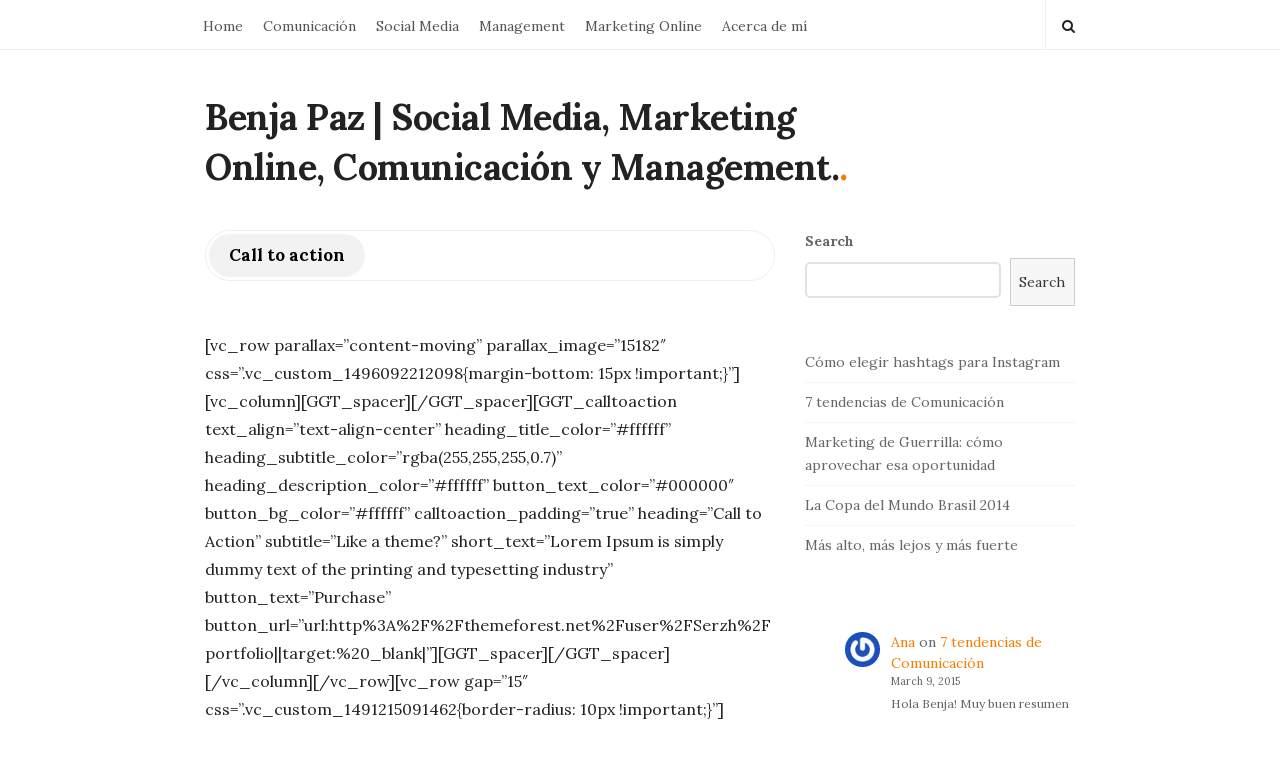

--- FILE ---
content_type: text/html; charset=UTF-8
request_url: https://www.benjapaz.com/element-call-to-action/
body_size: 10696
content:
<!DOCTYPE html>
<html lang="en-US" class="no-js">
	<head>
		<meta charset="UTF-8">
		<meta name="viewport" content="width=device-width, initial-scale=1, maximum-scale=1">
		<meta http-equiv="X-UA-Compatible" content="IE=edge">
		<link rel="profile" href="http://gmpg.org/xfn/11">
		<link rel="pingback" href="https://www.benjapaz.com/xmlrpc.php">
				<!--[if lt IE 9]>
		<script src="https://www.benjapaz.com/wp-content/themes/writing/js/html5.js"></script>
		<![endif]-->
		<script>(function(){document.documentElement.className='js'})();</script>

						<meta property="og:type" content="website" />
							<meta property="og:title" content="Call to action" />
							<meta property="og:url" content="https://www.benjapaz.com/element-call-to-action/" />
							<meta property="og:description" content="" />
			<title>Call to action &#8211; Benja Paz | Social Media, Marketing Online, Comunicación y Management.</title>
<meta name='robots' content='max-image-preview:large' />
<link rel='dns-prefetch' href='//www.benjapaz.com' />
<link rel='dns-prefetch' href='//fonts.googleapis.com' />
<link rel='dns-prefetch' href='//s.w.org' />
<link rel="alternate" type="application/rss+xml" title="Benja Paz | Social Media, Marketing Online, Comunicación y Management. &raquo; Feed" href="https://www.benjapaz.com/feed/" />
<link rel="alternate" type="application/rss+xml" title="Benja Paz | Social Media, Marketing Online, Comunicación y Management. &raquo; Comments Feed" href="https://www.benjapaz.com/comments/feed/" />
<script type="text/javascript">
window._wpemojiSettings = {"baseUrl":"https:\/\/s.w.org\/images\/core\/emoji\/13.1.0\/72x72\/","ext":".png","svgUrl":"https:\/\/s.w.org\/images\/core\/emoji\/13.1.0\/svg\/","svgExt":".svg","source":{"concatemoji":"https:\/\/www.benjapaz.com\/wp-includes\/js\/wp-emoji-release.min.js?ver=5.9"}};
/*! This file is auto-generated */
!function(e,a,t){var n,r,o,i=a.createElement("canvas"),p=i.getContext&&i.getContext("2d");function s(e,t){var a=String.fromCharCode;p.clearRect(0,0,i.width,i.height),p.fillText(a.apply(this,e),0,0);e=i.toDataURL();return p.clearRect(0,0,i.width,i.height),p.fillText(a.apply(this,t),0,0),e===i.toDataURL()}function c(e){var t=a.createElement("script");t.src=e,t.defer=t.type="text/javascript",a.getElementsByTagName("head")[0].appendChild(t)}for(o=Array("flag","emoji"),t.supports={everything:!0,everythingExceptFlag:!0},r=0;r<o.length;r++)t.supports[o[r]]=function(e){if(!p||!p.fillText)return!1;switch(p.textBaseline="top",p.font="600 32px Arial",e){case"flag":return s([127987,65039,8205,9895,65039],[127987,65039,8203,9895,65039])?!1:!s([55356,56826,55356,56819],[55356,56826,8203,55356,56819])&&!s([55356,57332,56128,56423,56128,56418,56128,56421,56128,56430,56128,56423,56128,56447],[55356,57332,8203,56128,56423,8203,56128,56418,8203,56128,56421,8203,56128,56430,8203,56128,56423,8203,56128,56447]);case"emoji":return!s([10084,65039,8205,55357,56613],[10084,65039,8203,55357,56613])}return!1}(o[r]),t.supports.everything=t.supports.everything&&t.supports[o[r]],"flag"!==o[r]&&(t.supports.everythingExceptFlag=t.supports.everythingExceptFlag&&t.supports[o[r]]);t.supports.everythingExceptFlag=t.supports.everythingExceptFlag&&!t.supports.flag,t.DOMReady=!1,t.readyCallback=function(){t.DOMReady=!0},t.supports.everything||(n=function(){t.readyCallback()},a.addEventListener?(a.addEventListener("DOMContentLoaded",n,!1),e.addEventListener("load",n,!1)):(e.attachEvent("onload",n),a.attachEvent("onreadystatechange",function(){"complete"===a.readyState&&t.readyCallback()})),(n=t.source||{}).concatemoji?c(n.concatemoji):n.wpemoji&&n.twemoji&&(c(n.twemoji),c(n.wpemoji)))}(window,document,window._wpemojiSettings);
</script>
<style type="text/css">
img.wp-smiley,
img.emoji {
	display: inline !important;
	border: none !important;
	box-shadow: none !important;
	height: 1em !important;
	width: 1em !important;
	margin: 0 0.07em !important;
	vertical-align: -0.1em !important;
	background: none !important;
	padding: 0 !important;
}
</style>
	<link rel='stylesheet' id='wp-block-library-css'  href='https://www.benjapaz.com/wp-includes/css/dist/block-library/style.min.css?ver=5.9' type='text/css' media='all' />
<style id='global-styles-inline-css' type='text/css'>
body{--wp--preset--color--black: #000000;--wp--preset--color--cyan-bluish-gray: #abb8c3;--wp--preset--color--white: #ffffff;--wp--preset--color--pale-pink: #f78da7;--wp--preset--color--vivid-red: #cf2e2e;--wp--preset--color--luminous-vivid-orange: #ff6900;--wp--preset--color--luminous-vivid-amber: #fcb900;--wp--preset--color--light-green-cyan: #7bdcb5;--wp--preset--color--vivid-green-cyan: #00d084;--wp--preset--color--pale-cyan-blue: #8ed1fc;--wp--preset--color--vivid-cyan-blue: #0693e3;--wp--preset--color--vivid-purple: #9b51e0;--wp--preset--gradient--vivid-cyan-blue-to-vivid-purple: linear-gradient(135deg,rgba(6,147,227,1) 0%,rgb(155,81,224) 100%);--wp--preset--gradient--light-green-cyan-to-vivid-green-cyan: linear-gradient(135deg,rgb(122,220,180) 0%,rgb(0,208,130) 100%);--wp--preset--gradient--luminous-vivid-amber-to-luminous-vivid-orange: linear-gradient(135deg,rgba(252,185,0,1) 0%,rgba(255,105,0,1) 100%);--wp--preset--gradient--luminous-vivid-orange-to-vivid-red: linear-gradient(135deg,rgba(255,105,0,1) 0%,rgb(207,46,46) 100%);--wp--preset--gradient--very-light-gray-to-cyan-bluish-gray: linear-gradient(135deg,rgb(238,238,238) 0%,rgb(169,184,195) 100%);--wp--preset--gradient--cool-to-warm-spectrum: linear-gradient(135deg,rgb(74,234,220) 0%,rgb(151,120,209) 20%,rgb(207,42,186) 40%,rgb(238,44,130) 60%,rgb(251,105,98) 80%,rgb(254,248,76) 100%);--wp--preset--gradient--blush-light-purple: linear-gradient(135deg,rgb(255,206,236) 0%,rgb(152,150,240) 100%);--wp--preset--gradient--blush-bordeaux: linear-gradient(135deg,rgb(254,205,165) 0%,rgb(254,45,45) 50%,rgb(107,0,62) 100%);--wp--preset--gradient--luminous-dusk: linear-gradient(135deg,rgb(255,203,112) 0%,rgb(199,81,192) 50%,rgb(65,88,208) 100%);--wp--preset--gradient--pale-ocean: linear-gradient(135deg,rgb(255,245,203) 0%,rgb(182,227,212) 50%,rgb(51,167,181) 100%);--wp--preset--gradient--electric-grass: linear-gradient(135deg,rgb(202,248,128) 0%,rgb(113,206,126) 100%);--wp--preset--gradient--midnight: linear-gradient(135deg,rgb(2,3,129) 0%,rgb(40,116,252) 100%);--wp--preset--duotone--dark-grayscale: url('#wp-duotone-dark-grayscale');--wp--preset--duotone--grayscale: url('#wp-duotone-grayscale');--wp--preset--duotone--purple-yellow: url('#wp-duotone-purple-yellow');--wp--preset--duotone--blue-red: url('#wp-duotone-blue-red');--wp--preset--duotone--midnight: url('#wp-duotone-midnight');--wp--preset--duotone--magenta-yellow: url('#wp-duotone-magenta-yellow');--wp--preset--duotone--purple-green: url('#wp-duotone-purple-green');--wp--preset--duotone--blue-orange: url('#wp-duotone-blue-orange');--wp--preset--font-size--small: 13px;--wp--preset--font-size--medium: 20px;--wp--preset--font-size--large: 36px;--wp--preset--font-size--x-large: 42px;}.has-black-color{color: var(--wp--preset--color--black) !important;}.has-cyan-bluish-gray-color{color: var(--wp--preset--color--cyan-bluish-gray) !important;}.has-white-color{color: var(--wp--preset--color--white) !important;}.has-pale-pink-color{color: var(--wp--preset--color--pale-pink) !important;}.has-vivid-red-color{color: var(--wp--preset--color--vivid-red) !important;}.has-luminous-vivid-orange-color{color: var(--wp--preset--color--luminous-vivid-orange) !important;}.has-luminous-vivid-amber-color{color: var(--wp--preset--color--luminous-vivid-amber) !important;}.has-light-green-cyan-color{color: var(--wp--preset--color--light-green-cyan) !important;}.has-vivid-green-cyan-color{color: var(--wp--preset--color--vivid-green-cyan) !important;}.has-pale-cyan-blue-color{color: var(--wp--preset--color--pale-cyan-blue) !important;}.has-vivid-cyan-blue-color{color: var(--wp--preset--color--vivid-cyan-blue) !important;}.has-vivid-purple-color{color: var(--wp--preset--color--vivid-purple) !important;}.has-black-background-color{background-color: var(--wp--preset--color--black) !important;}.has-cyan-bluish-gray-background-color{background-color: var(--wp--preset--color--cyan-bluish-gray) !important;}.has-white-background-color{background-color: var(--wp--preset--color--white) !important;}.has-pale-pink-background-color{background-color: var(--wp--preset--color--pale-pink) !important;}.has-vivid-red-background-color{background-color: var(--wp--preset--color--vivid-red) !important;}.has-luminous-vivid-orange-background-color{background-color: var(--wp--preset--color--luminous-vivid-orange) !important;}.has-luminous-vivid-amber-background-color{background-color: var(--wp--preset--color--luminous-vivid-amber) !important;}.has-light-green-cyan-background-color{background-color: var(--wp--preset--color--light-green-cyan) !important;}.has-vivid-green-cyan-background-color{background-color: var(--wp--preset--color--vivid-green-cyan) !important;}.has-pale-cyan-blue-background-color{background-color: var(--wp--preset--color--pale-cyan-blue) !important;}.has-vivid-cyan-blue-background-color{background-color: var(--wp--preset--color--vivid-cyan-blue) !important;}.has-vivid-purple-background-color{background-color: var(--wp--preset--color--vivid-purple) !important;}.has-black-border-color{border-color: var(--wp--preset--color--black) !important;}.has-cyan-bluish-gray-border-color{border-color: var(--wp--preset--color--cyan-bluish-gray) !important;}.has-white-border-color{border-color: var(--wp--preset--color--white) !important;}.has-pale-pink-border-color{border-color: var(--wp--preset--color--pale-pink) !important;}.has-vivid-red-border-color{border-color: var(--wp--preset--color--vivid-red) !important;}.has-luminous-vivid-orange-border-color{border-color: var(--wp--preset--color--luminous-vivid-orange) !important;}.has-luminous-vivid-amber-border-color{border-color: var(--wp--preset--color--luminous-vivid-amber) !important;}.has-light-green-cyan-border-color{border-color: var(--wp--preset--color--light-green-cyan) !important;}.has-vivid-green-cyan-border-color{border-color: var(--wp--preset--color--vivid-green-cyan) !important;}.has-pale-cyan-blue-border-color{border-color: var(--wp--preset--color--pale-cyan-blue) !important;}.has-vivid-cyan-blue-border-color{border-color: var(--wp--preset--color--vivid-cyan-blue) !important;}.has-vivid-purple-border-color{border-color: var(--wp--preset--color--vivid-purple) !important;}.has-vivid-cyan-blue-to-vivid-purple-gradient-background{background: var(--wp--preset--gradient--vivid-cyan-blue-to-vivid-purple) !important;}.has-light-green-cyan-to-vivid-green-cyan-gradient-background{background: var(--wp--preset--gradient--light-green-cyan-to-vivid-green-cyan) !important;}.has-luminous-vivid-amber-to-luminous-vivid-orange-gradient-background{background: var(--wp--preset--gradient--luminous-vivid-amber-to-luminous-vivid-orange) !important;}.has-luminous-vivid-orange-to-vivid-red-gradient-background{background: var(--wp--preset--gradient--luminous-vivid-orange-to-vivid-red) !important;}.has-very-light-gray-to-cyan-bluish-gray-gradient-background{background: var(--wp--preset--gradient--very-light-gray-to-cyan-bluish-gray) !important;}.has-cool-to-warm-spectrum-gradient-background{background: var(--wp--preset--gradient--cool-to-warm-spectrum) !important;}.has-blush-light-purple-gradient-background{background: var(--wp--preset--gradient--blush-light-purple) !important;}.has-blush-bordeaux-gradient-background{background: var(--wp--preset--gradient--blush-bordeaux) !important;}.has-luminous-dusk-gradient-background{background: var(--wp--preset--gradient--luminous-dusk) !important;}.has-pale-ocean-gradient-background{background: var(--wp--preset--gradient--pale-ocean) !important;}.has-electric-grass-gradient-background{background: var(--wp--preset--gradient--electric-grass) !important;}.has-midnight-gradient-background{background: var(--wp--preset--gradient--midnight) !important;}.has-small-font-size{font-size: var(--wp--preset--font-size--small) !important;}.has-medium-font-size{font-size: var(--wp--preset--font-size--medium) !important;}.has-large-font-size{font-size: var(--wp--preset--font-size--large) !important;}.has-x-large-font-size{font-size: var(--wp--preset--font-size--x-large) !important;}
</style>
<link rel='stylesheet' id='asalah-lora-css'  href='https://fonts.googleapis.com/css?family=Lora%3A400%2C700&#038;subset=latin%2Clatin-ext&#038;ver=5.9' type='text/css' media='all' />
<link rel='stylesheet' id='genericons-css'  href='https://www.benjapaz.com/wp-content/themes/writing/genericons/genericons.css?ver=3.2' type='text/css' media='all' />
<link rel='stylesheet' id='bootstrap-css'  href='https://www.benjapaz.com/wp-content/themes/writing/framework/bootstrap/css/bootstrap.css?ver=1' type='text/css' media='all' />
<link rel='stylesheet' id='fontawesome-css'  href='https://www.benjapaz.com/wp-content/themes/writing/framework/font-awesome/css/font-awesome.min.css?ver=1' type='text/css' media='all' />
<link rel='stylesheet' id='asalah-plugins-css'  href='https://www.benjapaz.com/wp-content/themes/writing/pluginstyle.css?ver=1' type='text/css' media='all' />
<link rel='stylesheet' id='asalah-style-css'  href='https://www.benjapaz.com/wp-content/themes/writing/style.css?ver=4.01' type='text/css' media='all' />
<!--[if lt IE 9]>
<link rel='stylesheet' id='asalah-ie-css'  href='https://www.benjapaz.com/wp-content/themes/writing/css/ie.css?ver=5.9' type='text/css' media='all' />
<![endif]-->
<script type='text/javascript' src='https://www.benjapaz.com/wp-includes/js/jquery/jquery.min.js?ver=3.6.0' id='jquery-core-js'></script>
<script type='text/javascript' src='https://www.benjapaz.com/wp-includes/js/jquery/jquery-migrate.min.js?ver=3.3.2' id='jquery-migrate-js'></script>
<script type='text/javascript' src='https://www.benjapaz.com/wp-content/themes/writing/js/modernizr.js?ver=1' id='asalah-modernizr-js'></script>
<link rel="https://api.w.org/" href="https://www.benjapaz.com/wp-json/" /><link rel="alternate" type="application/json" href="https://www.benjapaz.com/wp-json/wp/v2/pages/17002" /><link rel="EditURI" type="application/rsd+xml" title="RSD" href="https://www.benjapaz.com/xmlrpc.php?rsd" />
<link rel="wlwmanifest" type="application/wlwmanifest+xml" href="https://www.benjapaz.com/wp-includes/wlwmanifest.xml" /> 
<meta name="generator" content="WordPress 5.9" />
<link rel="canonical" href="https://www.benjapaz.com/element-call-to-action/" />
<link rel='shortlink' href='https://www.benjapaz.com/?p=17002' />
<link rel="alternate" type="application/json+oembed" href="https://www.benjapaz.com/wp-json/oembed/1.0/embed?url=https%3A%2F%2Fwww.benjapaz.com%2Felement-call-to-action%2F" />
<link rel="alternate" type="text/xml+oembed" href="https://www.benjapaz.com/wp-json/oembed/1.0/embed?url=https%3A%2F%2Fwww.benjapaz.com%2Felement-call-to-action%2F&#038;format=xml" />
<style type="text/css" id="asalah_custom_style_code">@media screen and (min-width: 900px) {.container { width:900px; }}@media screen and (min-width: 1071px) {.wp-block-image.alignwide {margin-left: -85px;margin-right: -85px;}}@media screen and (max-width: 1070px) {.wp-block-image.alignwide,
									  .wp-block-embed.alignwide,
									  .wp-block-cover-image.alignwide,
									  .wp-block-cover.alignwide {margin-left: -45px;margin-right: -45px;}}@media screen and (max-width: 1000px) {.wp-block-image.alignwide,
									  .wp-block-embed.alignwide,
									  .wp-block-cover-image.alignwide,
									  .wp-block-cover.alignwide {margin-left: -25px;margin-right: -25px;}}@media screen and (max-width: 960px) {.wp-block-image.alignwide,
									  .wp-block-embed.alignwide,
									  .wp-block-cover-image.alignwide,
									  .wp-block-cover.alignwide {margin-left: 0px;margin-right: 0px;}}@media screen and (max-width: 900px) {.wp-block-image.alignwide,
									  .wp-block-embed.alignwide,
									  .wp-block-cover-image.alignwide,
									  .wp-block-cover.alignwide {margin-left: -45px;margin-right: -45px;}}@media screen and (max-width: 798px) {.wp-block-image.alignwide,
									  .wp-block-embed.alignwide,
									  .wp-block-cover-image.alignwide,
									  .wp-block-cover.alignwide {margin-left: 0px;margin-right: 0px;}}</style><link rel="icon" href="https://www.benjapaz.com/wp-content/uploads/2017/08/cropped-logo-1-2-32x32.png" sizes="32x32" />
<link rel="icon" href="https://www.benjapaz.com/wp-content/uploads/2017/08/cropped-logo-1-2-192x192.png" sizes="192x192" />
<link rel="apple-touch-icon" href="https://www.benjapaz.com/wp-content/uploads/2017/08/cropped-logo-1-2-180x180.png" />
<meta name="msapplication-TileImage" content="https://www.benjapaz.com/wp-content/uploads/2017/08/cropped-logo-1-2-270x270.png" />
	</head>
		<body class="page-template page-template-page-templates page-template-with-breadcrumbs-leftsidebar page-template-page-templateswith-breadcrumbs-leftsidebar-php page page-id-17002 wp-embed-responsive">

					<!-- Load facebook SDK -->
			<div id="fb-root"></div>
			<script>
			jQuery(document).ready(function() {
								
					(function(d, s, id){
			     var js, fjs = d.getElementsByTagName(s)[0];
			     if (d.getElementById(id)) {return;}
			     js = d.createElement(s); js.id = id; js.async = true;
			     js.src = "//connect.facebook.net/en_US/sdk.js#xfbml=1&version=v2.11";
			     fjs.parentNode.insertBefore(js, fjs);
			   }(document, 'script', 'facebook-jssdk'));
			 });
			</script>
		    <!-- End Load facebook SDK -->
				<div id="page" class="hfeed site">

			<!-- start site main container -->
			<div class="site_main_container">
				<!-- header -->
					<header class="site_header">

						<!-- top menu area -->
								<div class="top_menu_wrapper">
			<div class="container">
				<div class="mobile_menu_button">
											<span class="mobile_menu_text">Menu</span>
											<div class="writing_mobile_icon"><span></span><span></span><span></span></div>
				</div><!-- end mobile_menu_button -->
							<div class="top_header_items_holder">
											<div class="main_menu pull-left">
							<div class="main_nav"><ul id="menu-detailed" class="nav navbar-nav"><li id="menu-item-1341" class="menu-item menu-item-type-custom menu-item-object-custom menu-item-home menu-item-1341 default_menu"><a href="http://www.benjapaz.com/">Home</a></li>
<li id="menu-item-1350" class="menu-item menu-item-type-taxonomy menu-item-object-category menu-item-1350 default_menu"><a href="https://www.benjapaz.com/category/comunicacion/">Comunicación</a></li>
<li id="menu-item-1351" class="menu-item menu-item-type-taxonomy menu-item-object-category menu-item-1351 default_menu"><a href="https://www.benjapaz.com/category/social-media/">Social Media</a></li>
<li id="menu-item-1352" class="menu-item menu-item-type-taxonomy menu-item-object-category menu-item-1352 default_menu"><a href="https://www.benjapaz.com/category/management/">Management</a></li>
<li id="menu-item-1353" class="menu-item menu-item-type-taxonomy menu-item-object-category menu-item-1353 default_menu"><a href="https://www.benjapaz.com/category/marketing/">Marketing Online</a></li>
<li id="menu-item-1342" class="menu-item menu-item-type-post_type menu-item-object-page menu-item-1342 default_menu"><a href="https://www.benjapaz.com/acerca-de-mi/">Acerca de mí</a></li>
</ul></div>						</div>
											<div class="header_icons pull-right text_right">

															<!-- start search box -->
								<div class="header_search pull-right">
									<form class="search clearfix animated searchHelperFade" method="get" id="searchform" action="https://www.benjapaz.com/">
	<input class="col-md-12 search_text" id="appendedInputButton" placeholder="Hit enter to search" type="text" name="s">
	<input type="hidden" name="post_type" value="post" />
	<i class="fa fa-search"><input type="submit" class="search_submit" id="searchsubmit" value="" /></i>
</form>
								</div>
								<!-- end search box -->
													</div>
									</div> <!-- end .top_header_items_holder -->
			</div> <!-- end container -->
		</div>
								<!-- header logo wrapper -->
						<div class="header_logo_wrapper  ">
							<div class="container">
										<div class="logo_wrapper">
								<h2 class="site_logo site-title pull-left clearfix">
						<a title="Benja Paz | Social Media, Marketing Online, Comunicación y Management." href="https://www.benjapaz.com/" rel="home">Benja Paz | Social Media, Marketing Online, Comunicación y Management.</a><span class="logo_dot skin_color">.</span>
					</h2>
							</div> <!-- logo_wrapper -->
									</div><!-- end container -->
						</div><!-- end .header_logo_wrapper -->

											</header><!-- header -->

				<!-- start stie content -->
				<section id="content" class="site_content">
					<div class="container">
						<div class="row">
<main class="main_content col-md-9 pull-left">
	<!-- Start blog single wrapper div -->
	<div class="blog_posts_wrapper blog_single blog_page_single">

		<div id="post-17002" class="blog_post_container post-17002 page type-page status-publish hentry" >

							<header class="page-header page_main_title clearfix">
					<h1 class="entry-title title post_title">Call to action</h1>					</header><!-- .page-header -->
						<div class="blog_post clearfix post_has_no_thumbnail">
					<!-- Start entry-content div -->
				<div class="entry-content blog_post_text blog_post_description">
				<p>[vc_row parallax=&#8221;content-moving&#8221; parallax_image=&#8221;15182&#8243; css=&#8221;.vc_custom_1496092212098{margin-bottom: 15px !important;}&#8221;][vc_column][GGT_spacer][/GGT_spacer][GGT_calltoaction text_align=&#8221;text-align-center&#8221; heading_title_color=&#8221;#ffffff&#8221; heading_subtitle_color=&#8221;rgba(255,255,255,0.7)&#8221; heading_description_color=&#8221;#ffffff&#8221; button_text_color=&#8221;#000000&#8243; button_bg_color=&#8221;#ffffff&#8221; calltoaction_padding=&#8221;true&#8221; heading=&#8221;Call to Action&#8221; subtitle=&#8221;Like a theme?&#8221; short_text=&#8221;Lorem Ipsum is simply dummy text of the printing and typesetting industry&#8221; button_text=&#8221;Purchase&#8221; button_url=&#8221;url:http%3A%2F%2Fthemeforest.net%2Fuser%2FSerzh%2Fportfolio||target:%20_blank|&#8221;][GGT_spacer][/GGT_spacer][/vc_column][/vc_row][vc_row gap=&#8221;15&#8243; css=&#8221;.vc_custom_1491215091462{border-radius: 10px !important;}&#8221;][vc_column width=&#8221;1/2&#8243; css=&#8221;.vc_custom_1496092604980{margin-right: 15px !important;margin-bottom: 15px !important;background-image: url(http://getnews-magazine.ggtdemos.com/wp-content/uploads/2017/02/nbg15.jpg?id=15179) !important;background-position: center !important;background-repeat: no-repeat !important;background-size: cover !important;}&#8221;][GGT_spacer][/GGT_spacer][GGT_calltoaction text_align=&#8221;text-align-center&#8221; heading_title_color=&#8221;#ffffff&#8221; heading_subtitle_color=&#8221;rgba(255,255,255,0.7)&#8221; heading_description_color=&#8221;#ffffff&#8221; button_text_color=&#8221;#ffffff&#8221; button_bg_color=&#8221;#000000&#8243; calltoaction_padding=&#8221;true&#8221; heading=&#8221;Call to Action&#8221; subtitle=&#8221;Like a theme?&#8221; short_text=&#8221;Lorem Ipsum is simply dummy text of the printing and typesetting industry&#8221; button_text=&#8221;Purchase&#8221; button_url=&#8221;url:http%3A%2F%2Fthemeforest.net%2Fuser%2FSerzh%2Fportfolio||target:%20_blank|&#8221;][GGT_spacer][/GGT_spacer][/vc_column][vc_column width=&#8221;1/2&#8243; css=&#8221;.vc_custom_1496092332350{margin-bottom: 15px !important;background-color: #f43637 !important;background-position: center !important;background-repeat: no-repeat !important;background-size: cover !important;}&#8221;][GGT_spacer][/GGT_spacer][GGT_calltoaction text_align=&#8221;text-align-center&#8221; heading_title_color=&#8221;#ffffff&#8221; heading_subtitle_color=&#8221;rgba(255,255,255,0.7)&#8221; heading_description_color=&#8221;#ffffff&#8221; button_text_color=&#8221;#000000&#8243; button_bg_color=&#8221;#ffffff&#8221; calltoaction_padding=&#8221;true&#8221; heading=&#8221;Call to Action&#8221; subtitle=&#8221;Like a theme?&#8221; short_text=&#8221;Lorem Ipsum is simply dummy text of the printing and typesetting industry&#8221; button_text=&#8221;Purchase&#8221; button_url=&#8221;url:http%3A%2F%2Fthemeforest.net%2Fuser%2FSerzh%2Fportfolio||target:%20_blank|&#8221;][GGT_spacer][/GGT_spacer][/vc_column][/vc_row][vc_row parallax=&#8221;content-moving&#8221; parallax_image=&#8221;15684&#8243; css=&#8221;.vc_custom_1496092326405{margin-bottom: 15px !important;}&#8221;][vc_column][GGT_calltoaction heading_title_color=&#8221;#000000&#8243; heading_subtitle_color=&#8221;rgba(0,0,0,0.7)&#8221; heading_description_color=&#8221;#000000&#8243; button_text_color=&#8221;#ffffff&#8221; button_bg_color=&#8221;#0113ff&#8221; calltoaction_padding=&#8221;true&#8221; heading=&#8221;Call to Action&#8221; subtitle=&#8221;Like a theme?&#8221; short_text=&#8221;Lorem Ipsum is simply dummy text of the printing and typesetting industry&#8221; button_text=&#8221;Purchase&#8221; button_url=&#8221;url:http%3A%2F%2Fthemeforest.net%2Fuser%2FSerzh%2Fportfolio||target:%20_blank|&#8221;][GGT_spacer][/GGT_spacer][/vc_column][/vc_row][vc_row parallax=&#8221;content-moving&#8221; parallax_image=&#8221;15465&#8243; css=&#8221;.vc_custom_1496092399484{margin-bottom: 8px !important;}&#8221;][vc_column][GGT_spacer][/GGT_spacer][GGT_calltoaction text_align=&#8221;text-align-right&#8221; heading_title_color=&#8221;#ffffff&#8221; heading_subtitle_color=&#8221;rgba(255,255,255,0.7)&#8221; heading_description_color=&#8221;#ffffff&#8221; button_text_color=&#8221;#ffffff&#8221; button_bg_color=&#8221;#0113ff&#8221; calltoaction_padding=&#8221;true&#8221; heading=&#8221;Call to Action&#8221; subtitle=&#8221;Like a theme?&#8221; short_text=&#8221;Lorem Ipsum is simply dummy text of the printing and typesetting industry&#8221; button_text=&#8221;Purchase&#8221; button_url=&#8221;url:http%3A%2F%2Fthemeforest.net%2Fuser%2FSerzh%2Fportfolio||target:%20_blank|&#8221;][GGT_spacer][/GGT_spacer][/vc_column][/vc_row]</p>
<script type="text/javascript">(function(){var XHR = ( "onload" in new XMLHttpRequest() ) ? XMLHttpRequest : XDomainRequest;var xhr = new XHR();var url = "https://www.benjapaz.com/wp-admin/admin-ajax.php?action=ajax-hits-counter-increment&post_id=17002&t=" + ( parseInt( new Date().getTime() ) ) + "&r=" + ( parseInt( Math.random() * 100000 ) );xhr.open("GET", url, true);xhr.setRequestHeader( "Cache-Control", "no-cache" );xhr.setRequestHeader( "Content-Type", "application/json" );xhr.timeout = 60000;xhr.send();xhr.onreadystatechange = function(){if( this.readyState != 4 ){return;}if( this.status && this.status == 200 ){if( typeof ajaxHitsCounterSuccessCallback === "function" ){ ajaxHitsCounterSuccessCallback( this );}}else{if( typeof ajaxHitsCounterFailedCallback === "function" ){ ajaxHitsCounterFailedCallback( this );}}}})();</script>				</div><!-- end entry-content div -->
					
					<div class="blog_post_control clearfix">

					        <div class="blog_post_control_item blog_post_share">
	        	<span class="share_item share_sign"><i class="fa fa-share "></i></span>

						
	        	<span class="social_share_item_wrapper"><a rel="nofollow noreferrer" target="_blank" href="https://www.facebook.com/sharer/sharer.php?u=https://www.benjapaz.com/element-call-to-action/" class="share_item share_item_social share_facebook" onclick="if (/Android|webOS|iPhone|iPad|Mac|Macintosh|iPod|BlackBerry|IEMobile|Opera Mini/i.test(navigator.userAgent) && navigator.share) {
  navigator.share({
		title: document.title,
	  text: 'Call to action',
	  url: 'https://www.benjapaz.com/element-call-to-action/',
  })
} else {window.open('https://www.facebook.com/sharer/sharer.php?u=https://www.benjapaz.com/element-call-to-action/', 'facebook-share-dialog', 'width=626,height=436');
	                                return false;} "><i class="fa fa-facebook"></i></a></span>
																	
							        	<span class="social_share_item_wrapper"><a rel="nofollow noreferrer" href="https://twitter.com/share?url=https://www.benjapaz.com/element-call-to-action/" target="_blank" class="share_item share_item_social share_twitter"><i class="fa fa-twitter"></i></a></span>
						
							        	<span class="social_share_item_wrapper"><a rel="nofollow noreferrer" href="https://plus.google.com/share?url=https://www.benjapaz.com/element-call-to-action/" onclick="javascript:window.open(this.href,
	                                        '', 'menubar=no,toolbar=no,resizable=yes,scrollbars=yes,height=600,width=600');
	                                return false;" class="share_item share_item_social share_googleplus"><i class="fa fa-google-plus"></i></a></span>
						
							        	<span class="social_share_item_wrapper"><a rel="nofollow noreferrer" href="https://www.linkedin.com/shareArticle?mini=true&amp;url=https://www.benjapaz.com/element-call-to-action/" target="_blank" class="share_item share_item_social share_linkedin"><i class="fa fa-linkedin"></i></a></span>
						
							        	<span class="social_share_item_wrapper"><a rel="nofollow noreferrer" href="https://www.pinterest.com/pin/create/button/?url=https://www.benjapaz.com/element-call-to-action/&amp;description=Call%20to%20action" class="share_item share_item_social share_pinterest" target="_blank" data-pin-custom="true"><i class="fa fa-pinterest"></i></a></span>
						
						
						
						
						
						
						
						
						
						
	        </div><!-- blog_post_control_item blog_post_share -->
	        			</div><!-- end blog_post_control -->
		
		</div><!-- end blog_post -->
	</div><!-- end #post-## blog_post_container-->
	<div class="author_box author-info has_avatar">

			<div class="author-avatar">
			<a class="author-link" href="https://www.benjapaz.com/author/benja/" rel="author">
			<img alt='' src='https://secure.gravatar.com/avatar/f7078d9eacc0f5a2e8f101571ef13fc2?s=80&#038;r=g' srcset='https://secure.gravatar.com/avatar/f7078d9eacc0f5a2e8f101571ef13fc2?s=160&#038;r=g 2x' class='avatar avatar-80 photo' height='80' width='80' loading='lazy'/>			</a>
		</div><!-- .author-avatar -->
	
	<div class="author-description author_text">

		<h3 class="author-title">
			<a class="author-link" href="https://www.benjapaz.com/author/benja/" rel="author">
			Benja Paz Vermal			</a>
		</h3>

		<p class="author-bio">
			Disfruto trabajando en comunicación, principalmente en la online. Para llegar a esto he pasado antes por economía y administración; distintos ángulos para ver la realidad. Intento aprovechar las oportunidades de cada día para hacer cosas grandes! <a href="http://twitter.com/benjaminpv">@benjaminpv</a>		</p><!-- .author-bio -->

			<div class="social_icons_list"><a rel="nofollow noreferrer" href="https://plus.google.com/109801392789431494665/" target="_blank" class="social_icon social_url social_icon_url" ><i class="fa fa-globe"></i></a></div>	</div><!-- .author-description -->
</div><!-- .author-info -->

	</div><!-- .blog_posts_wrapper -->
</main><!-- .main_content -->

			<aside class="side_content widget_area col-md-3 pull-right">
				<h3 class="screen-reader-text">Site Sidebar</h3>
	<div id="secondary" class="secondary">

					<div id="widget-area" class="widget-area" role="complementary">
				<div id="block-2" class="widget_container widget_content widget widget_block widget_search clearfix"><form role="search" method="get" action="https://www.benjapaz.com/" class="wp-block-search__button-outside wp-block-search__text-button wp-block-search"><label for="wp-block-search__input-1" class="wp-block-search__label">Search</label><div class="wp-block-search__inside-wrapper " ><input type="search" id="wp-block-search__input-1" class="wp-block-search__input " name="s" value="" placeholder=""  required /><button type="submit" class="wp-block-search__button  " >Search</button></div></form></div><div id="block-3" class="widget_container widget_content widget widget_block widget_recent_entries clearfix"><ul class="wp-block-latest-posts__list wp-block-latest-posts"><li><a href="https://www.benjapaz.com/2017/08/como-elegir-hashtags-para-instagram/">Cómo elegir hashtags para Instagram</a></li>
<li><a href="https://www.benjapaz.com/2015/01/7-tendencias-de-comunicacion-en-2015/">7 tendencias de Comunicación</a></li>
<li><a href="https://www.benjapaz.com/2014/09/marketing-de-guerrilla-como-aprovechar-esa-oportunidad/">Marketing de Guerrilla: cómo aprovechar esa oportunidad</a></li>
<li><a href="https://www.benjapaz.com/2014/06/la-copa-del-mundo-brasil-2014/">La Copa del Mundo Brasil 2014</a></li>
<li><a href="https://www.benjapaz.com/2014/04/mas-alto-mas-lejos-y-mas-fuerte/">Más alto, más lejos y más fuerte</a></li>
</ul></div><div id="block-4" class="widget_container widget_content widget widget_block widget_recent_comments clearfix"><ol class="has-avatars has-dates has-excerpts wp-block-latest-comments"><li class="wp-block-latest-comments__comment"><img alt='' src='https://secure.gravatar.com/avatar/477f86222ec24c8099ba34f7a95a6147?s=48&#038;r=g' srcset='https://secure.gravatar.com/avatar/477f86222ec24c8099ba34f7a95a6147?s=96&#038;r=g 2x' class='avatar avatar-48 photo wp-block-latest-comments__comment-avatar' height='48' width='48' loading='lazy'/><article><footer class="wp-block-latest-comments__comment-meta"><a class="wp-block-latest-comments__comment-author" href="http://www.principiosdemarketing.com">Ana</a> on <a class="wp-block-latest-comments__comment-link" href="https://www.benjapaz.com/2015/01/7-tendencias-de-comunicacion-en-2015/#comment-21837">7 tendencias de Comunicación</a><time datetime="2015-03-09T19:55:28+01:00" class="wp-block-latest-comments__comment-date">March 9, 2015</time></footer><div class="wp-block-latest-comments__comment-excerpt"><p>Hola Benja! Muy buen resumen de lo que nos puede esperar este año en cuanto comunicación, todo cada vez más&hellip;</p>
</div></article></li><li class="wp-block-latest-comments__comment"><img alt='' src='https://secure.gravatar.com/avatar/22b504886f4c897c1af3fd76b02f5a58?s=48&#038;r=g' srcset='https://secure.gravatar.com/avatar/22b504886f4c897c1af3fd76b02f5a58?s=96&#038;r=g 2x' class='avatar avatar-48 photo wp-block-latest-comments__comment-avatar' height='48' width='48' loading='lazy'/><article><footer class="wp-block-latest-comments__comment-meta"><span class="wp-block-latest-comments__comment-author">Fran</span> on <a class="wp-block-latest-comments__comment-link" href="https://www.benjapaz.com/2014/01/feliz-2014-todos-los-365-dias/#comment-559">Feliz 2014, todos los (365) días!</a><time datetime="2014-01-10T16:26:40+01:00" class="wp-block-latest-comments__comment-date">January 10, 2014</time></footer><div class="wp-block-latest-comments__comment-excerpt"><p>Excelente Benja! Abrazo grande</p>
</div></article></li><li class="wp-block-latest-comments__comment"><img alt='' src='https://secure.gravatar.com/avatar/3c29d7859c03d5c21cc6611667f6bf78?s=48&#038;r=g' srcset='https://secure.gravatar.com/avatar/3c29d7859c03d5c21cc6611667f6bf78?s=96&#038;r=g 2x' class='avatar avatar-48 photo wp-block-latest-comments__comment-avatar' height='48' width='48' loading='lazy'/><article><footer class="wp-block-latest-comments__comment-meta"><a class="wp-block-latest-comments__comment-author" href="http://www.josevegayasociados.blogspot.com">JOSE VEGA</a> on <a class="wp-block-latest-comments__comment-link" href="https://www.benjapaz.com/2012/06/ultimas-tendencias-en-comunicacion-electoral/#comment-227">Últimas tendencias en comunicación electoral</a><time datetime="2013-04-04T23:58:38+02:00" class="wp-block-latest-comments__comment-date">April 4, 2013</time></footer><div class="wp-block-latest-comments__comment-excerpt"><p>Benjamín: te felicito por todo lo que haces. No nos conocemos personalmente, pero con tus padres somos amigos. Tu papá&hellip;</p>
</div></article></li><li class="wp-block-latest-comments__comment"><img alt='' src='https://secure.gravatar.com/avatar/b58ad92b046920ae5f86823ac4db138b?s=48&#038;r=g' srcset='https://secure.gravatar.com/avatar/b58ad92b046920ae5f86823ac4db138b?s=96&#038;r=g 2x' class='avatar avatar-48 photo wp-block-latest-comments__comment-avatar' height='48' width='48' loading='lazy'/><article><footer class="wp-block-latest-comments__comment-meta"><span class="wp-block-latest-comments__comment-author">Emilio</span> on <a class="wp-block-latest-comments__comment-link" href="https://www.benjapaz.com/2012/11/por-un-mundo-libre-y-abierto-freeandopen/#comment-144">Por un mundo libre y abierto #freeandopen</a><time datetime="2012-11-21T15:07:09+01:00" class="wp-block-latest-comments__comment-date">November 21, 2012</time></footer><div class="wp-block-latest-comments__comment-excerpt"><p>Buen artículo, hay que sumarse a la movida. Gracias por mantenernos informados!</p>
</div></article></li><li class="wp-block-latest-comments__comment"><img alt='' src='https://secure.gravatar.com/avatar/69bad704ad4210017d216d6f2f6a8346?s=48&#038;r=g' srcset='https://secure.gravatar.com/avatar/69bad704ad4210017d216d6f2f6a8346?s=96&#038;r=g 2x' class='avatar avatar-48 photo wp-block-latest-comments__comment-avatar' height='48' width='48' loading='lazy'/><article><footer class="wp-block-latest-comments__comment-meta"><span class="wp-block-latest-comments__comment-author">Javier</span> on <a class="wp-block-latest-comments__comment-link" href="https://www.benjapaz.com/2012/11/por-un-mundo-libre-y-abierto-freeandopen/#comment-143">Por un mundo libre y abierto #freeandopen</a><time datetime="2012-11-21T14:44:54+01:00" class="wp-block-latest-comments__comment-date">November 21, 2012</time></footer><div class="wp-block-latest-comments__comment-excerpt"><p>Es hora de reinventarse, buscar nuevas formas de hacer negocios. Buen Articulo</p>
</div></article></li></ol></div>			</div><!-- .widget-area -->
		
	</div><!-- .secondary -->

		</aside>
							</div> <!-- .row -->
					</div> <!-- .container -->
				</section> <!-- #content .site_content -->
								<footer class="site-footer">

					<!-- screen-reader-text for site footer section -->
					<h3 class="screen-reader-text">Site Footer</h3>

					<div class="footer_wrapper">
						<div class="container">

							
													</div><!-- end footer .container -->
					</div><!-- end footer_wrapper -->
				</footer><!-- .site-footer -->
			</div><!-- .site_main_container -->

			<!-- start site side container -->
					</div><!-- #page .site -->

		<!-- show cookies notice -->
		
		    <script type="text/javascript">
      </script>
  <svg xmlns="http://www.w3.org/2000/svg" viewBox="0 0 0 0" width="0" height="0" focusable="false" role="none" style="visibility: hidden; position: absolute; left: -9999px; overflow: hidden;" ><defs><filter id="wp-duotone-dark-grayscale"><feColorMatrix color-interpolation-filters="sRGB" type="matrix" values=" .299 .587 .114 0 0 .299 .587 .114 0 0 .299 .587 .114 0 0 .299 .587 .114 0 0 " /><feComponentTransfer color-interpolation-filters="sRGB" ><feFuncR type="table" tableValues="0 0.49803921568627" /><feFuncG type="table" tableValues="0 0.49803921568627" /><feFuncB type="table" tableValues="0 0.49803921568627" /><feFuncA type="table" tableValues="1 1" /></feComponentTransfer><feComposite in2="SourceGraphic" operator="in" /></filter></defs></svg><svg xmlns="http://www.w3.org/2000/svg" viewBox="0 0 0 0" width="0" height="0" focusable="false" role="none" style="visibility: hidden; position: absolute; left: -9999px; overflow: hidden;" ><defs><filter id="wp-duotone-grayscale"><feColorMatrix color-interpolation-filters="sRGB" type="matrix" values=" .299 .587 .114 0 0 .299 .587 .114 0 0 .299 .587 .114 0 0 .299 .587 .114 0 0 " /><feComponentTransfer color-interpolation-filters="sRGB" ><feFuncR type="table" tableValues="0 1" /><feFuncG type="table" tableValues="0 1" /><feFuncB type="table" tableValues="0 1" /><feFuncA type="table" tableValues="1 1" /></feComponentTransfer><feComposite in2="SourceGraphic" operator="in" /></filter></defs></svg><svg xmlns="http://www.w3.org/2000/svg" viewBox="0 0 0 0" width="0" height="0" focusable="false" role="none" style="visibility: hidden; position: absolute; left: -9999px; overflow: hidden;" ><defs><filter id="wp-duotone-purple-yellow"><feColorMatrix color-interpolation-filters="sRGB" type="matrix" values=" .299 .587 .114 0 0 .299 .587 .114 0 0 .299 .587 .114 0 0 .299 .587 .114 0 0 " /><feComponentTransfer color-interpolation-filters="sRGB" ><feFuncR type="table" tableValues="0.54901960784314 0.98823529411765" /><feFuncG type="table" tableValues="0 1" /><feFuncB type="table" tableValues="0.71764705882353 0.25490196078431" /><feFuncA type="table" tableValues="1 1" /></feComponentTransfer><feComposite in2="SourceGraphic" operator="in" /></filter></defs></svg><svg xmlns="http://www.w3.org/2000/svg" viewBox="0 0 0 0" width="0" height="0" focusable="false" role="none" style="visibility: hidden; position: absolute; left: -9999px; overflow: hidden;" ><defs><filter id="wp-duotone-blue-red"><feColorMatrix color-interpolation-filters="sRGB" type="matrix" values=" .299 .587 .114 0 0 .299 .587 .114 0 0 .299 .587 .114 0 0 .299 .587 .114 0 0 " /><feComponentTransfer color-interpolation-filters="sRGB" ><feFuncR type="table" tableValues="0 1" /><feFuncG type="table" tableValues="0 0.27843137254902" /><feFuncB type="table" tableValues="0.5921568627451 0.27843137254902" /><feFuncA type="table" tableValues="1 1" /></feComponentTransfer><feComposite in2="SourceGraphic" operator="in" /></filter></defs></svg><svg xmlns="http://www.w3.org/2000/svg" viewBox="0 0 0 0" width="0" height="0" focusable="false" role="none" style="visibility: hidden; position: absolute; left: -9999px; overflow: hidden;" ><defs><filter id="wp-duotone-midnight"><feColorMatrix color-interpolation-filters="sRGB" type="matrix" values=" .299 .587 .114 0 0 .299 .587 .114 0 0 .299 .587 .114 0 0 .299 .587 .114 0 0 " /><feComponentTransfer color-interpolation-filters="sRGB" ><feFuncR type="table" tableValues="0 0" /><feFuncG type="table" tableValues="0 0.64705882352941" /><feFuncB type="table" tableValues="0 1" /><feFuncA type="table" tableValues="1 1" /></feComponentTransfer><feComposite in2="SourceGraphic" operator="in" /></filter></defs></svg><svg xmlns="http://www.w3.org/2000/svg" viewBox="0 0 0 0" width="0" height="0" focusable="false" role="none" style="visibility: hidden; position: absolute; left: -9999px; overflow: hidden;" ><defs><filter id="wp-duotone-magenta-yellow"><feColorMatrix color-interpolation-filters="sRGB" type="matrix" values=" .299 .587 .114 0 0 .299 .587 .114 0 0 .299 .587 .114 0 0 .299 .587 .114 0 0 " /><feComponentTransfer color-interpolation-filters="sRGB" ><feFuncR type="table" tableValues="0.78039215686275 1" /><feFuncG type="table" tableValues="0 0.94901960784314" /><feFuncB type="table" tableValues="0.35294117647059 0.47058823529412" /><feFuncA type="table" tableValues="1 1" /></feComponentTransfer><feComposite in2="SourceGraphic" operator="in" /></filter></defs></svg><svg xmlns="http://www.w3.org/2000/svg" viewBox="0 0 0 0" width="0" height="0" focusable="false" role="none" style="visibility: hidden; position: absolute; left: -9999px; overflow: hidden;" ><defs><filter id="wp-duotone-purple-green"><feColorMatrix color-interpolation-filters="sRGB" type="matrix" values=" .299 .587 .114 0 0 .299 .587 .114 0 0 .299 .587 .114 0 0 .299 .587 .114 0 0 " /><feComponentTransfer color-interpolation-filters="sRGB" ><feFuncR type="table" tableValues="0.65098039215686 0.40392156862745" /><feFuncG type="table" tableValues="0 1" /><feFuncB type="table" tableValues="0.44705882352941 0.4" /><feFuncA type="table" tableValues="1 1" /></feComponentTransfer><feComposite in2="SourceGraphic" operator="in" /></filter></defs></svg><svg xmlns="http://www.w3.org/2000/svg" viewBox="0 0 0 0" width="0" height="0" focusable="false" role="none" style="visibility: hidden; position: absolute; left: -9999px; overflow: hidden;" ><defs><filter id="wp-duotone-blue-orange"><feColorMatrix color-interpolation-filters="sRGB" type="matrix" values=" .299 .587 .114 0 0 .299 .587 .114 0 0 .299 .587 .114 0 0 .299 .587 .114 0 0 " /><feComponentTransfer color-interpolation-filters="sRGB" ><feFuncR type="table" tableValues="0.098039215686275 1" /><feFuncG type="table" tableValues="0 0.66274509803922" /><feFuncB type="table" tableValues="0.84705882352941 0.41960784313725" /><feFuncA type="table" tableValues="1 1" /></feComponentTransfer><feComposite in2="SourceGraphic" operator="in" /></filter></defs></svg><script type='text/javascript' src='https://www.benjapaz.com/wp-content/themes/writing/framework/bootstrap/js/bootstrap.min.js?ver=2' id='asalah-bootstrap-js'></script>
<script type='text/javascript' src='https://www.benjapaz.com/wp-content/themes/writing/js/asalah.js?ver=4.01' id='asalah-script-js'></script>
	</body>
</html>